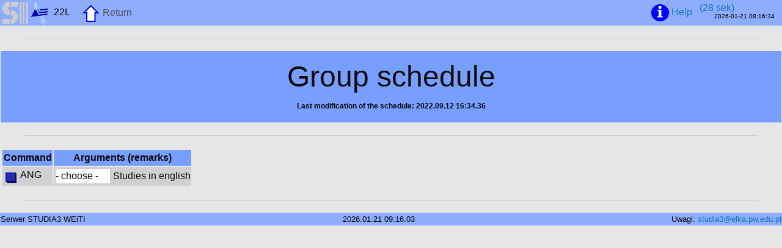

--- FILE ---
content_type: text/html; charset=utf-8
request_url: https://studia.elka.pw.edu.pl/EN/22L/-/plan/group/
body_size: 1929
content:
<!DOCTYPE html>
<html lang="EN">
<head>
<title>  </title>
<meta http-equiv="content-type" content="text/html; charset=utf-8">
<meta http-equiv="Pragma" content="no-cache">
<meta http-equiv="Cache-control" content="no-cache, no-store, must-revalidate, max-age=30, private, no-transform">
<meta name="viewport" content="width=device-width, initial-scale=1">
<link rel="shortcut icon" href="https://studia.elka.pw.edu.pl/favicon.ico">
<link rel='stylesheet' href='/css/F6/foundation.css' />
<link rel='stylesheet' href='/css/studia3-nav.css' />
<script type='text/javascript' src='/js/jquery-3.4.1.min.js'></script>
<script type='text/javascript' language='javascript'       src='/js/F6/foundation.js'></script>
<script type='text/javascript' language='javascript' src='/js/studia-login.js'></script>

<link rel="stylesheet" href="/css/studia3.css">
</head>
<body class="tlo" onclick='studia_keep_logged()'>
<div data-role='page'><!-- page beg -->
<div id='logout_win' style='display: none;'></div>
<div id='page_tabs'><!-- page_tabs beg -->
<div class='title-bar s3nav-bar' data-responsive-toggle='s3-top-menu' data-hide-for='medium'>
  <button class='menu-icon' type='button' data-toggle='s3-top-menu'></button>
  <div class='title-bar-title'>
        <img src='/img/S3-30gs.gif'>
        <img src='/img/logo1t.gif' height='42px' width='30px'>
  </div>
  <div class='s3navs-right'>
        <a class='s3navs-help' href='/EN/22L/-/help/plan'
          title='Explanations for the current page' target='_blank'>
          <img src='/img/info-s.png'>
        </a>
      <!-- logout BEG -->
        <a class='s3navs-logout' onclick='studia_logout_now()'
          href='#' title='Logout'>
        <span id='log_slimit'>(29483071 min)</span>
        </a>
      <!-- logout END -->
  </div>
</div>
<div class='top-bar s3nav-bar' id='s3-top-menu'>
  <div class='top-bar-left'>
    <ul class='tabs menu s3nav-tabs' data-tabs id='s3-tabs'>
      <li class='show-for-medium s3nav-logo'>
	<img src='/img/S3-30gs.gif'>
	<img src='/img/logo1t.gif' height='42px' width='30px'>
      &nbsp;22L
      </li>

      <li class='s3nav-item s3nav-back'>
        <a href='/EN/22L/-/plan/'         >
        <img src='/img/back-s.png'>&nbsp;Return
        </a>
      </li>
    </ul>
  </div>
  <div class='top-bar-right show-for-medium'>
    <ul class='menu'>
      <li class='s3nav-help'>
        <a class='' href='/EN/22L/-/help/plan'
            title='Explanations for the current page' target='_blank'>
          <img src='/img/info-s.png'>&nbsp;Help
        </a>
      </li>
      <li class='s3nav-logout'><!-- logout BEG -->
        <a onclick='studia_logout_now()' href='#' title='Logout'>
        <span id='log_name'></span>
        <span id='log_limit'>(29483071 min)</span>
        <br>
        <span class='s3nav-logout-date' id='log_end'>2026.01.21 09:31.03</span>
	</a>
      </li><!-- logout END -->
    </ul>
  </div>
</div>
<div style='font-size: 250%; text-align: center'>
  
</div>
<hr>
<table border='0' cellpadding='4' cellspacing='3' width='100%'>
  <tr>
    <th width='85%' align='center' class='nagl'><h1>Group schedule </h1><sup>Last modification of the schedule: 2022.09.12 16:34.36</sup></th>
  </tr>
</table>
<hr>
<table class='list' width='100%'>
  <tr>
    <th class='nagl'>Command</th>
    <th class='nagl'>Arguments (remarks)</th>
  </tr>
  <form method='post'>
    <tr>
      <td class='zaw1'>        <input type='image' src='/img/bblue0.gif' name='show' value='x' border='0' align='middle'>
        ANG      </td>
      <td class='zaw1'>        <select name='group' onchange='this.form.submit()'>
          <option value='-' selected>- choose -</option>
          <option value='stuA_2'>stuA_2</option>
          <option value='stuA_3'>stuA_3</option>
          <option value='stuA_4'>stuA_4</option>
          <option value='stuA_5'>stuA_5</option>
          <option value='stuA_6'>stuA_6</option>
          <option value='stuA_7'>stuA_7</option>
          <option value='stuA_8'>stuA_8</option>
          <option value='stuAM2CSN'>stuAM2CSN</option>
          <option value='stuAM2T'>stuAM2T</option>
          <option value='stuAM3CSN'>stuAM3CSN</option>
          <option value='stuAM4T'>stuAM4T</option>
        </select>
         Studies in english
      </td>
    </tr>
  </form>
</table>
<hr>
</div><!-- page_tabs end -->
<div data-role='footer' id='page_tail'>
  <div id='page_tail_lbl'>
    Serwer STUDIA3 WEiTI
  </div>
  <div id='page_tail_rem'>
    Uwagi: <a href='mailto:studia3@elka.pw.edu.pl'>
      studia3@elka.pw.edu.pl</a>
  </div>
  <div id='page_tail_time'>
    2026.01.21 09:16.03
  </div>
  <div style='clear: both;'></div>
</div>
<script type='text/javascript' language='javascript'>
$(document).ready(function() {
  studia_keep_logged();
  $(document).foundation();
});
studia_session_time_url = '/EN/22L/Time/login/';
studia_auto_close_url = '/EN/22L/-/close/';
studia_xid = 'NET_ANYBODY';
studia_popup = 'You have been logged out. To enable login page to appear automatically You have to enable in your browser  opening popup windows by this server.';
studia_logout = 'You have been logged out.';
studia_notlogged = 'Not logged';
var end = new Date().getTime()/1000;
end = Number(end)+Number(30);
localStorage.setItem('login_timeout', end );
setInterval( function() { studia_step_session_timer(); },  1000 )
</script>
</div><!-- page end -->
</body>
</html>


--- FILE ---
content_type: text/html; charset=utf-8
request_url: https://studia.elka.pw.edu.pl/EN/22L/Time/login/?_=1768983363968
body_size: 1001
content:
<!DOCTYPE html>
<html lang="EN">
<head>
<title>X</title>
<meta http-equiv="content-type" content="text/html; charset=utf-8">
<meta http-equiv="Pragma" content="no-cache">
<meta http-equiv="Cache-control" content="no-cache, no-store, must-revalidate, max-age=30, private, no-transform">
<meta name="viewport" content="width=device-width, initial-scale=1">
<link rel="shortcut icon" href="https://studia.elka.pw.edu.pl/favicon.ico">
<link rel='stylesheet' href='/css/F6/foundation.css' />
<link rel='stylesheet' href='/css/studia3-nav.css' />
<script type='text/javascript' src='/js/jquery-3.4.1.min.js'></script>
<script type='text/javascript' language='javascript'       src='/js/F6/foundation.js'></script>
<script type='text/javascript' language='javascript' src='/js/studia-login.js'></script>

<link rel="stylesheet" href="/css/studia3.css">
</head>
<body class="tlo" onclick='studia_keep_logged()'>
<div data-role='page'><!-- page beg -->
<div id='logout_win' style='display: none;'></div>
<div id='page_tabs'><!-- page_tabs beg -->
<font color="red" size="+3">Invalid function</font>
</div><!-- page_tabs end -->
<div data-role='footer' id='page_tail'>
  <div id='page_tail_lbl'>
    Serwer STUDIA3 WEiTI
  </div>
  <div id='page_tail_rem'>
    Uwagi: <a href='mailto:studia3@elka.pw.edu.pl'>
      studia3@elka.pw.edu.pl</a>
  </div>
  <div id='page_tail_time'>
    2026.01.21 09:16.04
  </div>
  <div style='clear: both;'></div>
</div>
<script type='text/javascript' language='javascript'>
$(document).ready(function() {
  studia_keep_logged();
  $(document).foundation();
});
studia_session_time_url = '/EN/22L/Time/login/';
studia_auto_close_url = '/EN/22L/-/close/';
studia_xid = 'NET_ANYBODY';
studia_popup = 'You have been logged out. To enable login page to appear automatically You have to enable in your browser  opening popup windows by this server.';
studia_logout = 'You have been logged out.';
studia_notlogged = 'Not logged';
var end = new Date().getTime()/1000;
end = Number(end)+Number(30);
localStorage.setItem('login_timeout', end );
setInterval( function() { studia_step_session_timer(); },  1000 )
</script>
</div><!-- page end -->
</body>
</html>


--- FILE ---
content_type: text/html; charset=utf-8
request_url: https://studia.elka.pw.edu.pl/EN/22L/Time/login/?_=1768983363969
body_size: 1001
content:
<!DOCTYPE html>
<html lang="EN">
<head>
<title>X</title>
<meta http-equiv="content-type" content="text/html; charset=utf-8">
<meta http-equiv="Pragma" content="no-cache">
<meta http-equiv="Cache-control" content="no-cache, no-store, must-revalidate, max-age=30, private, no-transform">
<meta name="viewport" content="width=device-width, initial-scale=1">
<link rel="shortcut icon" href="https://studia.elka.pw.edu.pl/favicon.ico">
<link rel='stylesheet' href='/css/F6/foundation.css' />
<link rel='stylesheet' href='/css/studia3-nav.css' />
<script type='text/javascript' src='/js/jquery-3.4.1.min.js'></script>
<script type='text/javascript' language='javascript'       src='/js/F6/foundation.js'></script>
<script type='text/javascript' language='javascript' src='/js/studia-login.js'></script>

<link rel="stylesheet" href="/css/studia3.css">
</head>
<body class="tlo" onclick='studia_keep_logged()'>
<div data-role='page'><!-- page beg -->
<div id='logout_win' style='display: none;'></div>
<div id='page_tabs'><!-- page_tabs beg -->
<font color="red" size="+3">Invalid function</font>
</div><!-- page_tabs end -->
<div data-role='footer' id='page_tail'>
  <div id='page_tail_lbl'>
    Serwer STUDIA3 WEiTI
  </div>
  <div id='page_tail_rem'>
    Uwagi: <a href='mailto:studia3@elka.pw.edu.pl'>
      studia3@elka.pw.edu.pl</a>
  </div>
  <div id='page_tail_time'>
    2026.01.21 09:16.04
  </div>
  <div style='clear: both;'></div>
</div>
<script type='text/javascript' language='javascript'>
$(document).ready(function() {
  studia_keep_logged();
  $(document).foundation();
});
studia_session_time_url = '/EN/22L/Time/login/';
studia_auto_close_url = '/EN/22L/-/close/';
studia_xid = 'NET_ANYBODY';
studia_popup = 'You have been logged out. To enable login page to appear automatically You have to enable in your browser  opening popup windows by this server.';
studia_logout = 'You have been logged out.';
studia_notlogged = 'Not logged';
var end = new Date().getTime()/1000;
end = Number(end)+Number(30);
localStorage.setItem('login_timeout', end );
setInterval( function() { studia_step_session_timer(); },  1000 )
</script>
</div><!-- page end -->
</body>
</html>


--- FILE ---
content_type: text/css
request_url: https://studia.elka.pw.edu.pl/css/studia3-nav.css
body_size: 851
content:
#s3-tabs        {
        height:                 42px;
        }

.s3nav-bar	{
	padding:		0px;
	background-color:	#8eadff;
	}
.s3nav-bar ul	{
	background-color:	#8eadff;
	}

.s3nav-logo	{
	padding:		0px 4px 0px 4px;
	background-color:	#8eadff;
	height:			42px;
	}
.s3nav-back 	{
	height:			42px;
	}
.s3nav-back > a	{
	padding-top:		4px;
	}
.s3nav-item	{
	margin:			0px;
	border:			0px solid black;
	padding:		4px 0px 0px 0px;
	background-color:	#8eadff;
	}
.s3nav-item > a	{
	font-size:		100%;
	color:			#505050;
	background-color:	#8eadff;
	padding-bottom:		6px;
	min-height:		38px;
	}
.s3nav-item >a:hover	{
	color:			#000000;
	background-color:	#c1d2ff;
	border-radius:		12px 12px 1px 1px;
	}
.s3nav-item.is-active > a	{
	border:			0px solid black;
	background-color:	#e6e6e6;
	color:			#000000;
	border-radius:		12px 12px 1px 1px;
	}

.s3nav-tabs	{
	border-width:		0px;
	background-color:	#8eadff;
	}
.s3nav-tabs a	{
	border-width:		0px;
	background-color:	#8eadff;
	}

.s3nav-cont	{
	border-width:		0px;
	background-color:	#e0e0e0;
	}
.s3nav-cont div	ul	{
	padding:		0px;
	}

.s3acc-item	{
	border-style:		outset;
	border-width:		2px;
	border-color:		#ffffff #c0c0c0 #c0c0c0 #ffffff;
	}
.s3acc-item:hover	{
	border-style:		inset;
	border-width:		2px;
	border-color:		#c0c0c0 #ffffff #ffffff #c0c0c0;
	}

.s3nav-help a	{
	padding:		2px 4px 2px 4px;
	}
.s3nav-help a:hover	{
	padding:		2px 4px 2px 4px;
	background-color:	#c1d2ff;
	border-radius:		16px 16px 16px 16px;
	}

.s3nav-logout 	{
	padding:		0px 4px 0px 4px;
	opacity:		1;
	}
.s3nav-logout a	{
	padding:		2px 4px 2px 4px;
	line-height:		80%;
	}
.s3nav-logout:hover 	{
	padding:		0px 4px 0px 4px;
	background-color:	#fff2a9;
	border-radius:		12px 12px 12px 12px;
	}
.s3nav-logout-date	{
	color:			#000000;
	font-size:		60%;
	padding:		0px 4px 0px 24px;
	}

.s3navs-right 	{
	margin-left:		auto;
	}

.s3navs-help	{
	padding:		2px 2px 6px 6px;
	}
.s3navs-help:hover	{
	background-color:	#c1d2ff;
	border-radius:		16px 16px 16px 16px;
	}

.s3navs-logout 	{
	padding:		2px 4px 2px 4px;
	opacity:		1;
	}
.s3navs-logout:hover 	{
	padding:		0px 4px 6px 4px;
	background-color:	#fff2a9;
	border-radius:		12px 12px 12px 12px;
	}

.s3cls-title	{
	font-size:		120%;
	}
.s3cls-fav	{
	display:		inline-block;
	color:			#007bff;
	font-size:		120%;
	float:			right;
	margin-right:		20px;
	padding:		4px 8px 12px 8px;
	vertical-align:		top;
	}
.s3cls-fav:hover	{
	background-color:	#c1d2ff;
	border-radius:		16px 16px 16px 16px;
	}

#s3sem-bar	{
	background-color:	#608dff;
	padding:		0px;
	vertical-align:		top;
	}
#s3sem-bar a	{
	padding:		0px;
	color:			#000000;
	font-weight:		bold;
	font-size:		80%;
	padding:		0px;
	}
#s3sem-prev	{
	float:			left;
	width:			150px;
	padding-right:		16px;
	}
#s3sem-prev:hover	{
	color:			#505050;
	background-color:	#c1d2ff;
	border-radius:		0px 16px 16px 0px;
	}
#s3sem-prev-img	{
	float:			left;
	}
#s3sem-prev-txt	{
	float:			right;
	}
#s3sem-next	{
	padding-left:		16px;
	float:			right;
	width:			150px;
	}
#s3sem-next:hover	{
	color:			#505050;
	background-color:	#c1d2ff;
	border-radius:		16px 0px 0px 16px;
	}
#s3sem-next-img	{
	float:			right;
	}
#s3sem-next-txt	{
	float:			left;
	}
#s3sem-title	{
	text-align:		center;
	font-weight:		bold;
	font-size:		150%;
	}

.s3menu	{
	list-style:		none;
	}
.s3menu	li	{
	border-width:		1px;
	border-style:		outset;
	border-color:		#ffffff #c0c0c0 #c0c0c0 #ffffff;
	}
.s3menu li:nth-child(odd)	{
	background-color:	#f8f8f8;
	}
.s3menu li:nth-child(even)	{
	background-color:	#f0f0f0;
	}
.s3menu li:hover	{
	border-width:		1px;
	border-style:		inset;
	background-color:	#d8d8d8;
	border-color:		#c0c0c0 #ffffff #ffffff #c0c0c0;
	}


--- FILE ---
content_type: text/css
request_url: https://studia.elka.pw.edu.pl/css/studia3.css
body_size: 1504
content:
/*  *** konflikt z daterangepicker *****
table	{	margin-top: 1pt;
		margin-bottom: 1pt;
		margin-left: 1pt;
		margin-right: 1pt;
		padding-top: 5pt;
		padding-bottom: 5pt;
		padding-left: 5pt;
		padding-right: 5pt }
*/
.list	{	margin-top: 1pt;
		margin-bottom: 1pt;
		margin-left: 1pt;
		margin-right: 1pt;
		padding-top: 1pt;
		padding-bottom: 1pt;
		padding-left: 1pt;
		padding-right: 1pt;
/*		border: 1px solid #D0D0D0; */
		border-collapse: separate;
		width: inherit;
		}
.list th	{ padding: 1pt; }
.list td	{ padding: 1pt; }
.list select	{
		padding: 0;
		margin: 0;
		min-width: 0.8em;
		min-height: 0.8em;
		width: inherit;
		height: inherit;
		}
.list input	{
		padding: 0;
		margin: 0;
		min-width: 0.8em;
		min-height: 0.8em;
		width: inherit;
		height: inherit;
		}
.nobr	{	white-space: nowrap; }
.up	{	height: 22px }
.down	{	height: 22px }
.hline	{	height: 5px }
.gora	{	vertical-align: top }
.srodek	{	vertical-align: middle }
.dol	{	vertical-align: bottom }
.lewo	{	text-align: left }
.centr	{	text-align: center }
.prawo	{	text-align: right }
.yes	{	background-color: #ff0000 }
.no	{	background-color: #00ff00 }
.fail	{	background-color: #ff00ff }
.err	{	background-color: #ff0000 }
.ok	{	background-color: #ffffff }
.warn	{	background-color: #ffd900 }
.new	{	background-color: #00ff00 }
.Nnagl	{	background-color: #0096FF }
.naglOLD	{	background-color: #9696FF }
.naglJQ	{	background-color: #2261FF }
.nagl	{	background-color: #789eff  }
.nagl3	{	background-color: #608DFF }
.nawig  {       background-color: #8eadff }
.naglNEW	{	background-color: #00BABA }
.cnagl	{	background-color: #787FE0 }

.hiden	{	background-color: #d000d0 }
.hidif	{	background-color: #b06bff }
.writ	{	background-color: #ff7c00 }
.zaz0	{	background-color: #f8f8f8 }
.zaz1	{	background-color: #fcfcfc }
.gray	{	background-color: #c0c0c0 }
.zaw	{	background-color: #c0c0d0 }
.zaw0	{	background-color: #c0c0d0 }
.zaw1	{	background-color: #d0d0d0 }
.cnagl	{	background-color: #787FE0 }
.czaw	{	background-color: #a9a9a9 }
.czaw0	{	background-color: #a9a9a9 }
.czaw1	{	background-color: #a2a2ba }
.tlo	{	background-color: #E6E6E6 }
.old	{	background-color: #FFD96E }
xx.holiday	{	background-color: #FF0000 }
xx.freeday	{	background-color: #00FF00 }
xx.weekend	{	background-color: #0000FF }
.holiday a.ui-state-default	{	color: #FF0000 }
.freeday a.ui-state-default	{	color: #00FF00 }
.session a.ui-state-default	{	color: #FFFF00 }
.weekend a.ui-state-default	{	color: #0000FF }
.przyklad	{	background-color: #D0D0F0 }
body	{	background-color: #E6E6E6 }
body.help	{	background-color: #c0c0d0 }
table.plan_cur	{	background-color: #f0f0f0 }
tr.plan_cur	{	background-color: #f0f0f0 }
th.plan_cur	{	background-color: #789eff }
h3.plan_cur	{
/*	background-color: #9696FF;*/
	background-color: #608DFF;
	color: #000000;
	width: 100%;
	padding: 2px; 
	}
table.plan_prev	{	background-color: #808080 }
tr.plan_prev	{	background-color: #808080 }
th.plan_prev	{	background-color: #c9c9c9 }
h3.plan_prev	{
	background-color: #c9c9c9;
	color: #808080;
	width: 100%;
	padding: 2px;
	}
table.plan_next	{	background-color: #ffd700 }
tr.plan_next	{	background-color: #ffd700 }
th.plan_next	{	background-color: #f0f040 }
h3.plan_next	{
	background-color: #f0f040;
	color: #000000;
	width: 100%;
	padding: 2px;
	}
table.plan_hidden	{	background-color: #ff0000 }
tr.plan_hidden	{	background-color: #ff0000 }
th.plan_hidden	{	background-color: #ffff00 }
h1.plan_hidden	{
/*	background-color: #c9c9c9; */
	background-color: #c9c900;
	color: #808080;
	width: 100%;
	padding: 2px;
	}
#page_head	{	background-color: #8eadff;
			padding: 5px; }
#page_head_lbl	{	float: left;
			padding: 5px;
			font-weight: bold;
			font-size: 100%; }
#page_head_but	{	float: right;
			padding: 1px; }
#page_head_title {	text-align: center;
			font-weight: bold;
			font-size: 120%; }

#page_tail	{	background-color: #8eadff;
			padding: 1px;
			font-weight: normal;
			font-size: 80%; }
#page_tail_lbl	{	float: left; }
#page_tail_rem	{	float: right; }
#page_tail_time	{	text-align: center; }

#page_sem	{	background-color: #608DFF;
			padding: 0px; }
#page_sem_prev	{	float: left;
			padding: 0px;
			width: 150px;
			color: #000000;
			font-weight: bold;
			font-size: 80%; }
#page_sem_next	{	float: right;
			padding: 0px;
			width: 150px;
			color: #000000;
			font-weight: bold;
			font-size: 80%; }
#page_sem_title	{	text-align: center;
			font-weight: bold;
			font-size: 150%; }
#page_prev_img	{	float: left; }
#page_prev_txt	{	float: right; }
#page_next_img	{	float: right; }
#page_next_txt	{	float: left; }

/* #page_menu li	{	border: 2px solid #D0D0D0; }*/
#info_tbl_wrapper .ui-buttonset	{ float: left; }
#info_tbl_filter { float: right; }
.mark_Y		{	display: block;
			padding: 8px 0px;
			background: #ffff00;
		}
.mark_R		{	display: block;
			padding: 8px 0px;
			background: #ff0000;
		}
.mark_G		{	display: block;
			padding: 8px 0px;
			background: #00ff00;
		}
.mark_B		{	display: block;
			padding: 8px 0px;
			background: #0000ff;
		}
.dir-nav	{       background-color: #8eadff;
			padding:	0.5em;
			margin:		0em;
		}
.dir-path	{       background-color: #e0e0e0;
			padding:	0.3em 1em 0.3em 1em;
			margin:		0.5em;
		}
.dir-path a:hover	{
			text-decoration: none;
		}
.dir-list	{       padding-left:	2em;
		}
.s3-nav		{
			opacity: 1;
		}
.s3-nav-item	{
/*			width: 100%;*/
			opacity: 1;
			background-color: #8eb8ff;
		}
.s3-nav li:hover {
/*                       background-color: #8eb8ff;*/
/*                       background-color: #aac1ff;*/
                       background-color: #c1d2ff;
                       border-radius: 12px 12px 1px 1px;
               } 
.s3-nav .active  {
/*                      background-color: #8eb8ff;*/
                       background-color: #e6e6e6;
                       border-radius: 12px 12px 1px 1px;
               } 
.s3-navbar	{
			padding: 0px;
			margin: 0px;
			border-width: 0px;
		}
.s3-toggler	{
			padding: 0px;
			margin: 0px;
			border-width: 0px;
		}
.s3-navbar div	{
			height: 48px;
		}
.s3-navbar li a	{
			height: 48px;
		}
.s3-logout 	{
			padding: 0px 4px 0px 4px;
			opacity: 1;
		}
.s3-logout:hover 	{
			padding: 0px 4px 0px 4px;
                       background-color: #fff2a9;
                       border-radius: 12px 12px 12px 12px;
		}
.s3-brand	{
			padding: 4px 4px 4px 4px;
		}


--- FILE ---
content_type: text/javascript
request_url: https://studia.elka.pw.edu.pl/js/studia-login.js
body_size: 1770
content:
// ---------------------------------------------------------------------
// Procedury obsługi sessji servera Studia.
// ---------------------------------------------------------------------

$(document).ready(function() {
  studia_keep_logged();	// ustawienie czasu do końca sessji
});

// ---------------------------------------------------------------------
var studia_win			= null;
var studia_alert		= 0;
var studia_session_time_url	= "/-/-/Time/login/";
var studia_auto_close_url	= "/-/-/-/close/";
var studia_xid			= "NET_ANYBODY";
var studia_popup		= "Enable popup windows!";
var studia_logout		= "You have been logged out!";
var studia_notlogged		= "Not logged";
var studia_timer_warn		= 30;

// ---------------------------------------------------------------------
// Formatowanie daty i czasu końca sesji.
// Fromat docelowy YYYY-MM-DD hh::mm:ss
// Ponieważ login_timeout zapisany jest w sekundach
// a JavaScript liczy w milisekundach trzeba pomnożyć przez 1000.
// ---------------------------------------------------------------------
function iso_date(seconds) {
var d		= new Date(seconds*1000);
var year	= d.getFullYear();
var month	= d.getMonth()+1;
  month		= month.toString().length == 1 ? '0'+month : month;
var day		= d.getDate().toString().length == 1
			? '0'+d.getDate() : d.getDate();
var hour	= d.getHours().toString().length == 1
			? '0'+d.getHours() : d.getHours();
var min		= d.getMinutes().toString().length == 1
			? '0'+d.getMinutes() : d.getMinutes();
var sec		= d.getSeconds().toString().length == 1
			? '0'+d.getSeconds() : d.getSeconds();

return year+'-'+month+'-'+day+' '+hour+':'+min+':'+sec;
}

// ---------------------------------------------------------------------
// Modyfikacja informacji o czasie pozostałym do automatycznego wylogowania.
// Jeśli czas upłynął to nazwisko osoby zalogowanej jest przekreślane.
// ---------------------------------------------------------------------
function studia_step_session_timer() {
  var login_timeout	= localStorage.getItem('login_timeout');
  if (login_timeout === null) {
    console.warn('step_timer null');
    return;		// timoeout jeszcze nie został ustawiony
  }
  $( '#log_end' ).html( ''+iso_date(login_timeout)+'' );

  console.warn('step_timer t-'+login_timeout);
  login_timeout	-= new Date().getTime()/1000;
  login_timeout	= login_timeout.toFixed(0);
  if (studia_timer_warn > 0) {
    console.warn('step_timer T-'+login_timeout);
  }

// nie należy być zbyt precyzyjnym przy wylogowywaniu 
// trzeba dać jedną mikrosekundę zapasu 
// if (login_timeout <= 0) {
  if (login_timeout < -1) {
    console.warn('step_timer t<0 -'+login_timeout);
    $( '#log_name' ).css('text-decoration', 'line-through' );
    $( '#log_limit' ).css('text-decoration', 'line-through' );
    $( '#log_slimit' ).css('text-decoration', 'line-through' );
    if (studia_alert == 0) {
      studia_alert	= 1;
      if (studia_xid != 'NET_ANYBODY') {
        console.warn('step_timer t<0 not ANY -'+login_timeout);
        alert( studia_logout );
	window.location.replace( studia_auto_close_url );
      }
    }
  } else {
    $( '#log_name' ).css('text-decoration', 'none' );
    $( '#log_limit' ).css('text-decoration', 'none' );
    $( '#log_slimit' ).css('text-decoration', 'none' );
    studia_alert	= 0;
    console.warn('step_timer t>0 -'+login_timeout);
  }
  if (login_timeout < -60) {
    $( '#log_end' ).html( studia_notlogged );
    login_timeout = '';
    console.warn('step_timer <60 not logged -'+login_timeout);
  } else if (login_timeout < -60) {
    login_timeout /= 60;
    login_timeout = login_timeout.toFixed(0);
    login_timeout = login_timeout+' min';
    console.warn('step_timer <60 -'+login_timeout);
  } else if (login_timeout < 60) {
    login_timeout = login_timeout+' sek';
    console.warn('step_timer <60 sek -'+login_timeout);
  } else {
    login_timeout /= 60;
    login_timeout = login_timeout.toFixed(0);
    login_timeout = login_timeout+' min';
    console.warn('step_timer >60 -'+login_timeout);
  }
  $( '#log_limit' ).html( '('+login_timeout+')' );
  $( '#log_slimit' ).html( '('+login_timeout+')' );
}

// ---------------------------------------------------------------------
// Podtrzymanie stanu zalogowania.
// ---------------------------------------------------------------------
function studia_login() {
console.warn('studia_login()');
if (studia_win == null || studia_win.closed) {
  studia_win = window.open(studia_auto_close_url,'login');
  if (studia_win == null || typeof(studia_win) == 'undefined') {
    console.warn('studia_login popup='+studia_popup);
    alert( studia_popup );
  } else {
    console.warn('studia_login popup focus');
    studia_win.focus();
  }
  console.warn('studia_login Ok='+status);
  }
else {
    console.warn('studia_login popup Focus');
    studia_win.focus();
  }
}

// ---------------------------------------------------------------------
// Podtrzymanie stanu zalogowania.
// ---------------------------------------------------------------------
function studia_keep_logged() {
  console.warn('keep_logged()');
  $.ajax( {
    url:  studia_session_time_url,
    dataType: "json",
    cache: false,
    error: function (data, status, xhr) {
      console.warn('keep_logged error='+status);
//      data='';
//      studia_login();
      },
    success: function (data, status, xhr) {
      var now;
      var end;
//N      localStorage.setItem('login_timeout', data.end );
      console.warn('keep_logged ok='+status+' '+data.limit+' '+data.end);
      now = new Date().getTime()/1000;
      end = Number(data.limit) + Number(now);
      localStorage.setItem('login_timeout', end );	//N
      console.warn('keep_logged OK='+data.end+' '+now+' '+end);
//N      if (data.end <= now) {
      if (end <= now) {
        console.warn('keep_logged login='+data.end+' '+now);
        studia_login();
        }
      }
  } );
}

// ---------------------------------------------------------------------
// Wylogowanie
// ---------------------------------------------------------------------
function studia_logout_now() {
  console.warn('studia_logout_now()');
  $.ajax( {
    url:  "/-/-/out/login/",
    dataType: "json",
    cache: false,
    error: function (data, status, xhr) {
      var now;
      now = new Date().getTime()/1000;
      localStorage.setItem('login_timeout', now );
      if (studia_xid != 'NET_ANYBODY') {
        console.warn('studia_logout_now err not ANY -'+login_timeout);
        alert( studia_logout );
	window.location.replace( studia_auto_close_url );
      }
      },
    success: function (data, status, xhr) {
      var now;
      now = new Date().getTime()/1000;
      localStorage.setItem('login_timeout', now );
      if (studia_xid != 'NET_ANYBODY') {
        console.warn('studia_logout_now succ not ANY -'+login_timeout);
        alert( studia_logout );
	window.location.replace( studia_auto_close_url );
      }
      }
  } );
}

// ---------------------------------------------------------------------
// Powrót z suid'a
// ---------------------------------------------------------------------
function studia_reset_now() {
  console.warn('studia_reset_now()');
  $.ajax( {
    url:  "/-/-/-/reset/",
    dataType: "json",
    cache: false,
    error: function (data, status, xhr) {
      window.location.reload(false);
      },
    success: function (data, status, xhr) {
      window.location.reload(false);
      }
  } );
}

// ---------------------------------------------------------------------
